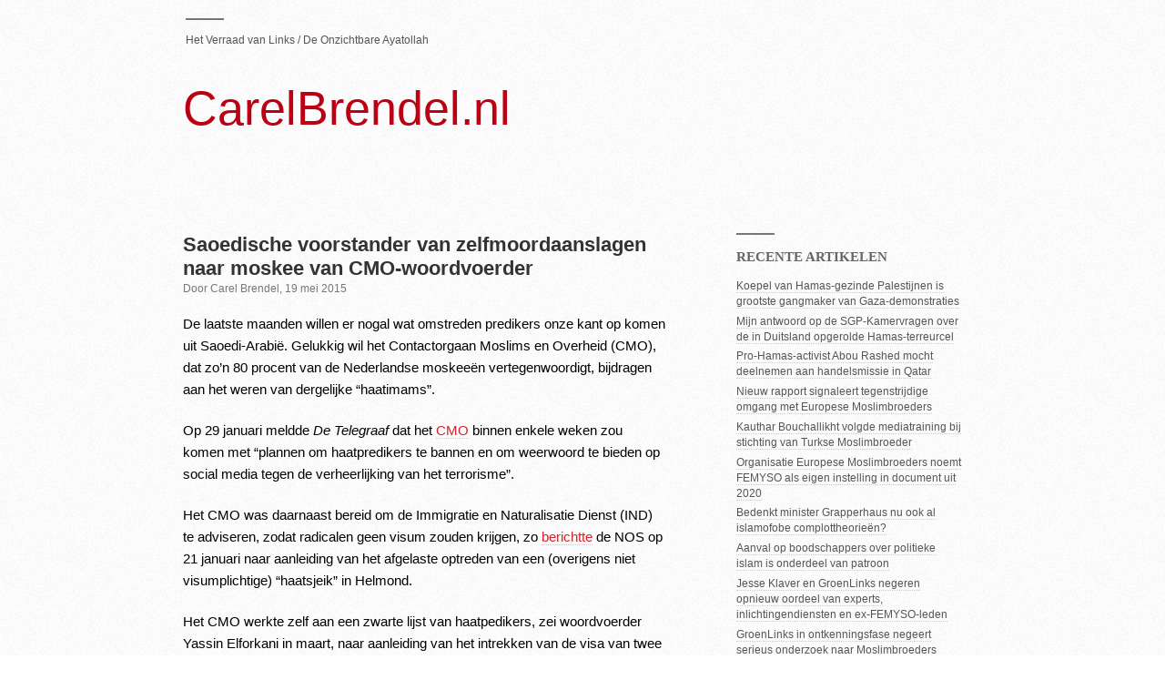

--- FILE ---
content_type: text/html; charset=UTF-8
request_url: https://www.carelbrendel.nl/2015/05/19/saoedische-voorstander-van-zelfmoordaanslagen-naar-moskee-van-cmo-woordvoerder/
body_size: 10870
content:
<!DOCTYPE html>
	
<html lang="nl">

<head>
	<meta charset="UTF-8">
	<title>Saoedische voorstander van zelfmoordaanslagen naar moskee van CMO-woordvoerder &laquo;  CarelBrendel.nl</title>
	<link rel="stylesheet" href="https://www.carelbrendel.nl/wp-content/themes/modernist/style.css" type="text/css" media="screen" />
	<!--[if lt IE 8]>
	<link rel="stylesheet" href="https://www.carelbrendel.nl/wp-content/themes/modernist/ie-fixes.css" type="text/css" media="screen" />
	<![endif]-->	
	<link rel="pingback" href="https://www.carelbrendel.nl/xmlrpc.php" />
	<script type="text/javascript" charset="utf-8">
	//<![CDATA[
		sfHover = function() {
			var sfEls = document.getElementById("nav").getElementsByTagName("LI");
			for (var i=0; i<sfEls.length; i++) {
				sfEls[i].onmouseover=function() {
					this.className+=" sfhover";
				}
				sfEls[i].onmouseout=function() {
					this.className=this.className.replace(new RegExp(" sfhover\\b"), "");
				}
			}
		}
		if (window.attachEvent) window.attachEvent("onload", sfHover);		
	//]]>
	</script>
	<meta name='robots' content='max-image-preview:large' />
	<style>img:is([sizes="auto" i], [sizes^="auto," i]) { contain-intrinsic-size: 3000px 1500px }</style>
	<link rel="alternate" type="application/rss+xml" title="CarelBrendel.nl &raquo; Feed" href="https://www.carelbrendel.nl/feed/" />
<link rel="alternate" type="application/rss+xml" title="CarelBrendel.nl &raquo; Comments Feed" href="https://www.carelbrendel.nl/comments/feed/" />
<script type="text/javascript">
/* <![CDATA[ */
window._wpemojiSettings = {"baseUrl":"https:\/\/s.w.org\/images\/core\/emoji\/15.0.3\/72x72\/","ext":".png","svgUrl":"https:\/\/s.w.org\/images\/core\/emoji\/15.0.3\/svg\/","svgExt":".svg","source":{"concatemoji":"https:\/\/www.carelbrendel.nl\/wp-includes\/js\/wp-emoji-release.min.js?ver=6.7.4"}};
/*! This file is auto-generated */
!function(i,n){var o,s,e;function c(e){try{var t={supportTests:e,timestamp:(new Date).valueOf()};sessionStorage.setItem(o,JSON.stringify(t))}catch(e){}}function p(e,t,n){e.clearRect(0,0,e.canvas.width,e.canvas.height),e.fillText(t,0,0);var t=new Uint32Array(e.getImageData(0,0,e.canvas.width,e.canvas.height).data),r=(e.clearRect(0,0,e.canvas.width,e.canvas.height),e.fillText(n,0,0),new Uint32Array(e.getImageData(0,0,e.canvas.width,e.canvas.height).data));return t.every(function(e,t){return e===r[t]})}function u(e,t,n){switch(t){case"flag":return n(e,"\ud83c\udff3\ufe0f\u200d\u26a7\ufe0f","\ud83c\udff3\ufe0f\u200b\u26a7\ufe0f")?!1:!n(e,"\ud83c\uddfa\ud83c\uddf3","\ud83c\uddfa\u200b\ud83c\uddf3")&&!n(e,"\ud83c\udff4\udb40\udc67\udb40\udc62\udb40\udc65\udb40\udc6e\udb40\udc67\udb40\udc7f","\ud83c\udff4\u200b\udb40\udc67\u200b\udb40\udc62\u200b\udb40\udc65\u200b\udb40\udc6e\u200b\udb40\udc67\u200b\udb40\udc7f");case"emoji":return!n(e,"\ud83d\udc26\u200d\u2b1b","\ud83d\udc26\u200b\u2b1b")}return!1}function f(e,t,n){var r="undefined"!=typeof WorkerGlobalScope&&self instanceof WorkerGlobalScope?new OffscreenCanvas(300,150):i.createElement("canvas"),a=r.getContext("2d",{willReadFrequently:!0}),o=(a.textBaseline="top",a.font="600 32px Arial",{});return e.forEach(function(e){o[e]=t(a,e,n)}),o}function t(e){var t=i.createElement("script");t.src=e,t.defer=!0,i.head.appendChild(t)}"undefined"!=typeof Promise&&(o="wpEmojiSettingsSupports",s=["flag","emoji"],n.supports={everything:!0,everythingExceptFlag:!0},e=new Promise(function(e){i.addEventListener("DOMContentLoaded",e,{once:!0})}),new Promise(function(t){var n=function(){try{var e=JSON.parse(sessionStorage.getItem(o));if("object"==typeof e&&"number"==typeof e.timestamp&&(new Date).valueOf()<e.timestamp+604800&&"object"==typeof e.supportTests)return e.supportTests}catch(e){}return null}();if(!n){if("undefined"!=typeof Worker&&"undefined"!=typeof OffscreenCanvas&&"undefined"!=typeof URL&&URL.createObjectURL&&"undefined"!=typeof Blob)try{var e="postMessage("+f.toString()+"("+[JSON.stringify(s),u.toString(),p.toString()].join(",")+"));",r=new Blob([e],{type:"text/javascript"}),a=new Worker(URL.createObjectURL(r),{name:"wpTestEmojiSupports"});return void(a.onmessage=function(e){c(n=e.data),a.terminate(),t(n)})}catch(e){}c(n=f(s,u,p))}t(n)}).then(function(e){for(var t in e)n.supports[t]=e[t],n.supports.everything=n.supports.everything&&n.supports[t],"flag"!==t&&(n.supports.everythingExceptFlag=n.supports.everythingExceptFlag&&n.supports[t]);n.supports.everythingExceptFlag=n.supports.everythingExceptFlag&&!n.supports.flag,n.DOMReady=!1,n.readyCallback=function(){n.DOMReady=!0}}).then(function(){return e}).then(function(){var e;n.supports.everything||(n.readyCallback(),(e=n.source||{}).concatemoji?t(e.concatemoji):e.wpemoji&&e.twemoji&&(t(e.twemoji),t(e.wpemoji)))}))}((window,document),window._wpemojiSettings);
/* ]]> */
</script>
<style id='wp-emoji-styles-inline-css' type='text/css'>

	img.wp-smiley, img.emoji {
		display: inline !important;
		border: none !important;
		box-shadow: none !important;
		height: 1em !important;
		width: 1em !important;
		margin: 0 0.07em !important;
		vertical-align: -0.1em !important;
		background: none !important;
		padding: 0 !important;
	}
</style>
<link rel='stylesheet' id='wp-block-library-css' href='https://www.carelbrendel.nl/wp-includes/css/dist/block-library/style.min.css?ver=6.7.4' type='text/css' media='all' />
<style id='classic-theme-styles-inline-css' type='text/css'>
/*! This file is auto-generated */
.wp-block-button__link{color:#fff;background-color:#32373c;border-radius:9999px;box-shadow:none;text-decoration:none;padding:calc(.667em + 2px) calc(1.333em + 2px);font-size:1.125em}.wp-block-file__button{background:#32373c;color:#fff;text-decoration:none}
</style>
<style id='global-styles-inline-css' type='text/css'>
:root{--wp--preset--aspect-ratio--square: 1;--wp--preset--aspect-ratio--4-3: 4/3;--wp--preset--aspect-ratio--3-4: 3/4;--wp--preset--aspect-ratio--3-2: 3/2;--wp--preset--aspect-ratio--2-3: 2/3;--wp--preset--aspect-ratio--16-9: 16/9;--wp--preset--aspect-ratio--9-16: 9/16;--wp--preset--color--black: #000000;--wp--preset--color--cyan-bluish-gray: #abb8c3;--wp--preset--color--white: #ffffff;--wp--preset--color--pale-pink: #f78da7;--wp--preset--color--vivid-red: #cf2e2e;--wp--preset--color--luminous-vivid-orange: #ff6900;--wp--preset--color--luminous-vivid-amber: #fcb900;--wp--preset--color--light-green-cyan: #7bdcb5;--wp--preset--color--vivid-green-cyan: #00d084;--wp--preset--color--pale-cyan-blue: #8ed1fc;--wp--preset--color--vivid-cyan-blue: #0693e3;--wp--preset--color--vivid-purple: #9b51e0;--wp--preset--gradient--vivid-cyan-blue-to-vivid-purple: linear-gradient(135deg,rgba(6,147,227,1) 0%,rgb(155,81,224) 100%);--wp--preset--gradient--light-green-cyan-to-vivid-green-cyan: linear-gradient(135deg,rgb(122,220,180) 0%,rgb(0,208,130) 100%);--wp--preset--gradient--luminous-vivid-amber-to-luminous-vivid-orange: linear-gradient(135deg,rgba(252,185,0,1) 0%,rgba(255,105,0,1) 100%);--wp--preset--gradient--luminous-vivid-orange-to-vivid-red: linear-gradient(135deg,rgba(255,105,0,1) 0%,rgb(207,46,46) 100%);--wp--preset--gradient--very-light-gray-to-cyan-bluish-gray: linear-gradient(135deg,rgb(238,238,238) 0%,rgb(169,184,195) 100%);--wp--preset--gradient--cool-to-warm-spectrum: linear-gradient(135deg,rgb(74,234,220) 0%,rgb(151,120,209) 20%,rgb(207,42,186) 40%,rgb(238,44,130) 60%,rgb(251,105,98) 80%,rgb(254,248,76) 100%);--wp--preset--gradient--blush-light-purple: linear-gradient(135deg,rgb(255,206,236) 0%,rgb(152,150,240) 100%);--wp--preset--gradient--blush-bordeaux: linear-gradient(135deg,rgb(254,205,165) 0%,rgb(254,45,45) 50%,rgb(107,0,62) 100%);--wp--preset--gradient--luminous-dusk: linear-gradient(135deg,rgb(255,203,112) 0%,rgb(199,81,192) 50%,rgb(65,88,208) 100%);--wp--preset--gradient--pale-ocean: linear-gradient(135deg,rgb(255,245,203) 0%,rgb(182,227,212) 50%,rgb(51,167,181) 100%);--wp--preset--gradient--electric-grass: linear-gradient(135deg,rgb(202,248,128) 0%,rgb(113,206,126) 100%);--wp--preset--gradient--midnight: linear-gradient(135deg,rgb(2,3,129) 0%,rgb(40,116,252) 100%);--wp--preset--font-size--small: 13px;--wp--preset--font-size--medium: 20px;--wp--preset--font-size--large: 36px;--wp--preset--font-size--x-large: 42px;--wp--preset--spacing--20: 0.44rem;--wp--preset--spacing--30: 0.67rem;--wp--preset--spacing--40: 1rem;--wp--preset--spacing--50: 1.5rem;--wp--preset--spacing--60: 2.25rem;--wp--preset--spacing--70: 3.38rem;--wp--preset--spacing--80: 5.06rem;--wp--preset--shadow--natural: 6px 6px 9px rgba(0, 0, 0, 0.2);--wp--preset--shadow--deep: 12px 12px 50px rgba(0, 0, 0, 0.4);--wp--preset--shadow--sharp: 6px 6px 0px rgba(0, 0, 0, 0.2);--wp--preset--shadow--outlined: 6px 6px 0px -3px rgba(255, 255, 255, 1), 6px 6px rgba(0, 0, 0, 1);--wp--preset--shadow--crisp: 6px 6px 0px rgba(0, 0, 0, 1);}:where(.is-layout-flex){gap: 0.5em;}:where(.is-layout-grid){gap: 0.5em;}body .is-layout-flex{display: flex;}.is-layout-flex{flex-wrap: wrap;align-items: center;}.is-layout-flex > :is(*, div){margin: 0;}body .is-layout-grid{display: grid;}.is-layout-grid > :is(*, div){margin: 0;}:where(.wp-block-columns.is-layout-flex){gap: 2em;}:where(.wp-block-columns.is-layout-grid){gap: 2em;}:where(.wp-block-post-template.is-layout-flex){gap: 1.25em;}:where(.wp-block-post-template.is-layout-grid){gap: 1.25em;}.has-black-color{color: var(--wp--preset--color--black) !important;}.has-cyan-bluish-gray-color{color: var(--wp--preset--color--cyan-bluish-gray) !important;}.has-white-color{color: var(--wp--preset--color--white) !important;}.has-pale-pink-color{color: var(--wp--preset--color--pale-pink) !important;}.has-vivid-red-color{color: var(--wp--preset--color--vivid-red) !important;}.has-luminous-vivid-orange-color{color: var(--wp--preset--color--luminous-vivid-orange) !important;}.has-luminous-vivid-amber-color{color: var(--wp--preset--color--luminous-vivid-amber) !important;}.has-light-green-cyan-color{color: var(--wp--preset--color--light-green-cyan) !important;}.has-vivid-green-cyan-color{color: var(--wp--preset--color--vivid-green-cyan) !important;}.has-pale-cyan-blue-color{color: var(--wp--preset--color--pale-cyan-blue) !important;}.has-vivid-cyan-blue-color{color: var(--wp--preset--color--vivid-cyan-blue) !important;}.has-vivid-purple-color{color: var(--wp--preset--color--vivid-purple) !important;}.has-black-background-color{background-color: var(--wp--preset--color--black) !important;}.has-cyan-bluish-gray-background-color{background-color: var(--wp--preset--color--cyan-bluish-gray) !important;}.has-white-background-color{background-color: var(--wp--preset--color--white) !important;}.has-pale-pink-background-color{background-color: var(--wp--preset--color--pale-pink) !important;}.has-vivid-red-background-color{background-color: var(--wp--preset--color--vivid-red) !important;}.has-luminous-vivid-orange-background-color{background-color: var(--wp--preset--color--luminous-vivid-orange) !important;}.has-luminous-vivid-amber-background-color{background-color: var(--wp--preset--color--luminous-vivid-amber) !important;}.has-light-green-cyan-background-color{background-color: var(--wp--preset--color--light-green-cyan) !important;}.has-vivid-green-cyan-background-color{background-color: var(--wp--preset--color--vivid-green-cyan) !important;}.has-pale-cyan-blue-background-color{background-color: var(--wp--preset--color--pale-cyan-blue) !important;}.has-vivid-cyan-blue-background-color{background-color: var(--wp--preset--color--vivid-cyan-blue) !important;}.has-vivid-purple-background-color{background-color: var(--wp--preset--color--vivid-purple) !important;}.has-black-border-color{border-color: var(--wp--preset--color--black) !important;}.has-cyan-bluish-gray-border-color{border-color: var(--wp--preset--color--cyan-bluish-gray) !important;}.has-white-border-color{border-color: var(--wp--preset--color--white) !important;}.has-pale-pink-border-color{border-color: var(--wp--preset--color--pale-pink) !important;}.has-vivid-red-border-color{border-color: var(--wp--preset--color--vivid-red) !important;}.has-luminous-vivid-orange-border-color{border-color: var(--wp--preset--color--luminous-vivid-orange) !important;}.has-luminous-vivid-amber-border-color{border-color: var(--wp--preset--color--luminous-vivid-amber) !important;}.has-light-green-cyan-border-color{border-color: var(--wp--preset--color--light-green-cyan) !important;}.has-vivid-green-cyan-border-color{border-color: var(--wp--preset--color--vivid-green-cyan) !important;}.has-pale-cyan-blue-border-color{border-color: var(--wp--preset--color--pale-cyan-blue) !important;}.has-vivid-cyan-blue-border-color{border-color: var(--wp--preset--color--vivid-cyan-blue) !important;}.has-vivid-purple-border-color{border-color: var(--wp--preset--color--vivid-purple) !important;}.has-vivid-cyan-blue-to-vivid-purple-gradient-background{background: var(--wp--preset--gradient--vivid-cyan-blue-to-vivid-purple) !important;}.has-light-green-cyan-to-vivid-green-cyan-gradient-background{background: var(--wp--preset--gradient--light-green-cyan-to-vivid-green-cyan) !important;}.has-luminous-vivid-amber-to-luminous-vivid-orange-gradient-background{background: var(--wp--preset--gradient--luminous-vivid-amber-to-luminous-vivid-orange) !important;}.has-luminous-vivid-orange-to-vivid-red-gradient-background{background: var(--wp--preset--gradient--luminous-vivid-orange-to-vivid-red) !important;}.has-very-light-gray-to-cyan-bluish-gray-gradient-background{background: var(--wp--preset--gradient--very-light-gray-to-cyan-bluish-gray) !important;}.has-cool-to-warm-spectrum-gradient-background{background: var(--wp--preset--gradient--cool-to-warm-spectrum) !important;}.has-blush-light-purple-gradient-background{background: var(--wp--preset--gradient--blush-light-purple) !important;}.has-blush-bordeaux-gradient-background{background: var(--wp--preset--gradient--blush-bordeaux) !important;}.has-luminous-dusk-gradient-background{background: var(--wp--preset--gradient--luminous-dusk) !important;}.has-pale-ocean-gradient-background{background: var(--wp--preset--gradient--pale-ocean) !important;}.has-electric-grass-gradient-background{background: var(--wp--preset--gradient--electric-grass) !important;}.has-midnight-gradient-background{background: var(--wp--preset--gradient--midnight) !important;}.has-small-font-size{font-size: var(--wp--preset--font-size--small) !important;}.has-medium-font-size{font-size: var(--wp--preset--font-size--medium) !important;}.has-large-font-size{font-size: var(--wp--preset--font-size--large) !important;}.has-x-large-font-size{font-size: var(--wp--preset--font-size--x-large) !important;}
:where(.wp-block-post-template.is-layout-flex){gap: 1.25em;}:where(.wp-block-post-template.is-layout-grid){gap: 1.25em;}
:where(.wp-block-columns.is-layout-flex){gap: 2em;}:where(.wp-block-columns.is-layout-grid){gap: 2em;}
:root :where(.wp-block-pullquote){font-size: 1.5em;line-height: 1.6;}
</style>
<link rel="https://api.w.org/" href="https://www.carelbrendel.nl/wp-json/" /><link rel="alternate" title="JSON" type="application/json" href="https://www.carelbrendel.nl/wp-json/wp/v2/posts/1145" /><link rel="EditURI" type="application/rsd+xml" title="RSD" href="https://www.carelbrendel.nl/xmlrpc.php?rsd" />
<meta name="generator" content="WordPress 6.7.4" />
<link rel="canonical" href="https://www.carelbrendel.nl/2015/05/19/saoedische-voorstander-van-zelfmoordaanslagen-naar-moskee-van-cmo-woordvoerder/" />
<link rel='shortlink' href='https://www.carelbrendel.nl/?p=1145' />
<link rel="alternate" title="oEmbed (JSON)" type="application/json+oembed" href="https://www.carelbrendel.nl/wp-json/oembed/1.0/embed?url=https%3A%2F%2Fwww.carelbrendel.nl%2F2015%2F05%2F19%2Fsaoedische-voorstander-van-zelfmoordaanslagen-naar-moskee-van-cmo-woordvoerder%2F" />
<link rel="alternate" title="oEmbed (XML)" type="text/xml+oembed" href="https://www.carelbrendel.nl/wp-json/oembed/1.0/embed?url=https%3A%2F%2Fwww.carelbrendel.nl%2F2015%2F05%2F19%2Fsaoedische-voorstander-van-zelfmoordaanslagen-naar-moskee-van-cmo-woordvoerder%2F&#038;format=xml" />
<style type="text/css">
        #header {
			height: 132px;
            background: url();
        }
		
		#header a {
				    color: #BB0014;
		}
		    </style>		<style type="text/css" id="wp-custom-css">
			/*
You can add your own CSS here.

Click the help icon above to learn more.
*/
#content img {display:none;}
#content .wp-caption {display:none;}
#content .wp-caption-text {display:none;}

#content img.display-image {
  display: block !important;
}

#content .display-image.wp-caption {
  display: block !important;
}

#content .display-image.wp-caption-text {
  display: block !important;
}		</style>
		<script type="text/javascript">

  var _gaq = _gaq || [];
  _gaq.push(['_setAccount', 'UA-36759071-1']);
  _gaq.push(['_trackPageview']);

  (function() {
    var ga = document.createElement('script'); ga.type = 'text/javascript'; ga.async = true;
    ga.src = ('https:' == document.location.protocol ? 'https://ssl' : 'http://www') + '.google-analytics.com/ga.js';
    var s = document.getElementsByTagName('script')[0]; s.parentNode.insertBefore(ga, s);
  })();

</script>
</head>

<body class="post-template-default single single-post postid-1145 single-format-standard">

<div id="wrapper">	
	<div id="header-wrapper">
		<div id="nav">
			<ul>
				<li class="page_item page-item-2"><a href="https://www.carelbrendel.nl/hetverraadvanlinks/">Het Verraad van Links / De Onzichtbare Ayatollah</a></li>
			</ul>
		</div>
		
		<div id="header">
			<h1><a href="https://www.carelbrendel.nl">CarelBrendel.nl</a></h1>
                        
		</div>
	</div>
	
	<hr />
	
	<div id="content">					
		<div id="post-1145" class="post-1145 post type-post status-publish format-standard hentry category-actueel">
			<div class="post-header">
				<h2><a href="https://www.carelbrendel.nl/2015/05/19/saoedische-voorstander-van-zelfmoordaanslagen-naar-moskee-van-cmo-woordvoerder/" rel="bookmark" title="Permanente link naar Saoedische voorstander van zelfmoordaanslagen naar moskee van CMO-woordvoerder">Saoedische voorstander van zelfmoordaanslagen naar moskee van CMO-woordvoerder</a></h2>
                                <p>Door Carel Brendel, 19 mei 2015</p>
			</div>
			
			<div id="attachment_1146" style="width: 310px" class="wp-caption alignright"><a href="http://www.carelbrendel.nl/wp-content/uploads/2015/05/Image455.jpg"><img fetchpriority="high" decoding="async" aria-describedby="caption-attachment-1146" src="http://www.carelbrendel.nl/wp-content/uploads/2015/05/Image455-300x223.jpg" alt="Sjeik Al-Muslih in 2004 over zelfmoordaanslagen buiten moslimlanden" width="300" height="223" class="size-medium wp-image-1146" srcset="https://www.carelbrendel.nl/wp-content/uploads/2015/05/Image455-300x223.jpg 300w, https://www.carelbrendel.nl/wp-content/uploads/2015/05/Image455.jpg 563w" sizes="(max-width: 300px) 100vw, 300px" /></a><p id="caption-attachment-1146" class="wp-caption-text">Sjeik Al-Muslih in 2004 over zelfmoordaanslagen buiten moslimlanden</p></div>
<p>De laatste maanden willen er nogal wat omstreden predikers onze kant op komen uit Saoedi-Arabië. Gelukkig wil het Contactorgaan Moslims en Overheid (CMO), dat zo&#8217;n 80 procent van de Nederlandse moskeeën vertegenwoordigt, bijdragen aan het weren van dergelijke &#8220;haatimams&#8221;.</p>
<p>Op 29 januari meldde <em>De Telegraaf</em> dat het <a href="http://www.telegraaf.nl/binnenland/23617030/__CMO_pakt_haatpredikers_aan__.html" target="_blank"> CMO</a> binnen enkele weken zou komen met &#8220;plannen om haatpredikers te bannen en om weerwoord te bieden op social media tegen de verheerlijking van het terrorisme&#8221;.</p>
<p>Het CMO was daarnaast bereid om de Immigratie en Naturalisatie Dienst (IND) te adviseren, zodat radicalen geen visum zouden krijgen, zo <a href="http://nos.nl/artikel/2014576-radicale-imam-verviers-preekte-ook-in-helmond.html" target="_blank"> berichtte</a> de NOS op 21 januari naar aanleiding van het afgelaste optreden van een (overigens niet visumplichtige)  &#8220;haatsjeik&#8221; in Helmond.</p>
<p>Het CMO werkte zelf aan een zwarte lijst van haatpedikers, zei woordvoerder Yassin Elforkani in maart, naar aanleiding van het intrekken van de visa van twee gastsprekers op een salafistisch benefietgala in Rijswijk. Elforkani: &#8220;Het is niet aan de overheid om religieuze richtlijnen op te stellen. Daar zijn wij voor.&#8221;</p>
<p>In een <a href="http://www.carelbrendel.nl/2015/03/04/over-de-visumuitgifte-gaat-de-overheid-niet-een-religieus-overlegorgaan/" target="_blank"> eerder blog</a> vond ik dit een heel slecht voorstel: &#8220;Als er iets ongewenst is, dan is het wel de bemoeienis van religieuze organisaties met de visumverstrekking door de Nederlandse regering. Het bepalen wie wel of niet het land binnenkomt, is bij uitstek een overheidstaak. Het is zeker geen taak voor imams en moskeebestuurders.&#8221;</p>
<p>Elforkani gedroeg zich als de slager die zijn eigen vlees wilde keuren. En ook nog het vlees van de salafistische concurrenten, die niet zijn aangesloten bij het CMO.</p>
<p><span id="more-1145"></span></p>
<p>Tegenover de <a href="http://www.gelderlander.nl/algemeen/binnenland/moskee%C3%ABn-maken-zwarte-lijst-met-haatpredikers-liever-zelf-1.4797010" target="_blank"> regionale dagbladen</a> zei Elforkani dat zijn club verder zou kijken dan religieuze uitlatingen. &#8220;Een imam die Ayaan Hirsi Ali de kanker op haar tong toewenst, zoals in het verleden is gebeurd, vinden wij onwenselijk.&#8221;</p>
<p>Elforkani doelde daarbij op sjeik Fawaz Jneid, die ooit vanuit de Haagse As-Soennah-moskee filmmaker Theo van Gogh en toenmalig Kamerlid Ayaan Hirsi Ali vervloekte. Fawaz is inmiddels na ruzie weg bij As-Soennah en begon te preken voor zijn eigen Haagse parochie. In februari van dit jaar meldde het <em>Algemeen Dagblad</em> dat Jneid sinds enkele weken ook in de Utrechtse <a href="http://www.ad.nl/ad/nl/1039/Utrecht/article/detail/3853416/2015/02/18/Omstreden-imam-predikt-in-Utrechtse-moskee.dhtml" target="_blank"> Omar al Farouq-moskee</a> predikt. De &#8220;onwenselijke&#8221; Fawaz treedt daarmee op in <a href="http://www.maghreb.nl/2014/11/25/jongen-imam-stopt-met-preken-vanwege-bedreiging/" target="_blank"> dezelfde moskee</a>, waar Elforkani als hoofdimam fungeert en eind vorig jaar werd bedreigd omdat hij de Nederlandse deelname aan de jihad in Syrië afkeurt.</p>
<p>Fawaz deed zijn omstreden uitspraken in 2004 kort voor de moord op Van Gogh. In datzelfde jaar predikte de Saoedische sjeik Aed al-Qarni voor de zender Iqra TV de jihad met de <a href="https://www.youtube.com/watch?v=ATQI_zZyNVs" target="_blank"> opwekkende tekst</a>: &#8220;Kelen moeten worden doorgesneden en schedels worden ingeslagen.&#8221;</p>
<p>Persoonlijk vind ik een oproep tot het plegen van wrede moorden veel erger dan iemand een dodelijke ziekte toewensen. Er was dus alle reden om deze Al-Qarni niet uit te nodigen. Er kwam <a href="http://www.geenstijl.nl/mt/archieven/2015/04/jihaatsjeik_alqarni_komt_naar_eindhoven.html" target="_blank"> terechte kritiek</a> op zijn voorgenomen optreden in Eindhoven. Op de valreep trok Italië het visum in van de rondreizende Saoediër. </p>
<p>Je zou denken dat Elforkani blij was met het weren van iemand die in 2004 uitspraken had gedaan die stukken erger waren dan de eerdere verwensingen door sjeik Fawaz. Niet dus. Op 30 april gaf de CMO-woordvoerder een interview aan <em>NRC Handelsblad</em>.</p>
<p>Elforkani noemde Al-Qarni &#8220;een wereldwijd bekende theoloog die binnen het salafisme een tegengeluid laat horen en elke vorm van extremisme tegenspreekt.” Zijn omstreden uitspraken zouden “uit de context” zijn gehaald. </p>
<p>Elforkani in <em>NRC Handelsblad:</em> “De hele Arabische wereld had een issue met de inval van de Amerikanen in Irak. Zelfs Europeanen vonden de interventie niet goed. In de Arabische wereld was het verdriet groot dat er veel Irakese moslims werden gedood. In dat licht moet je deze uitspraken zien.” </p>
<p>Ook een antisemitische uitspraak die de sjeik in het verleden deed, maakt hem niet meteen een ‘haatimam’, voegde Elforkani er aan toe.</p>
<p>Inmiddels meldt zich een nieuwe &#8220;geleerde&#8221; met omstreden uitspraken uit 2004. Abdullah al-Muslih komt langs in de Al Fourqaan-moskee in Eindhoven, waar ze een <a href="http://www.ed.nl/regio/eindhoven/eindhovense-al-fourqaan-moskee-wil-optreden-omstreden-imam-door-laten-gaan-1.4921718" target="_blank"> abonnement</a> op dergelijke predikers hebben. Al-Muslih gaf in 2004 zijn zegen aan terroristische <a href="http://www.memritv.org/clip/en/93.htm" target="_blank"> zelfmoordaanslagen</a>, zolang ze maar buiten moslimlanden werden gepleegd.</p>
<p>Net als andere &#8220;geleerden&#8221; heeft Al-Muslih zijn jasje gekeerd nu de jihadi salafisten van de Islamitische Staat een bedreiging vormen voor de Saoedische oliemonarchie. Al-Muslih predikt nu vrede, gematigdheid en liefde, als we moeten afgaan op een aankondiging van Dawah Groep Utrecht.</p>
<p>De Utrechtse islamverkondigers krijgen zaterdag &#8220;hoogwaardig bezoek&#8221; van Al-Muslih die bekend staat om zijn &#8220;zachtaardigheid&#8221;. Onduidelijk is of het goedkeuren van zelfmoordaanslagen in niet-islamitische landen onderdeel is van deze zachtaardigheid. Plaats van handeling is de <a href="https://www.facebook.com/MoskeeOmarAlFarouq/photos/a.229337177140087.54813.225679510839187/885189194888212/" target="_blank"> Omar al Farouq-moskee</a>, waarvan de hoofdimam de Nederlandse staat wil adviseren over het weren van predikers en diezelfde hoofdimam Nederlandse sjeiks afrekent op uitspraken uit 2004.</p>
<p>Elforkani bleek eerder <a href="http://www.elsevier.nl/Nederland/blogs/2015/4/Organisatie-die-haatpredikers-wil-weren-is-zelf-niet-brandschoon-1744679W/" target="_blank"> niet in staat</a> om radicale predikers als Haitham al-Haddad en Khalid Yasin te weren in de tijd dat hij leiding gaf aan de Blauwe Moskee in Amsterdam. De man die namens de grote moskeekoepels en een meerderheid van Nederlandse moskeeën zegt te spreken, ontwikkelt zich steeds meer tot een schertsfiguur.</p>
						
			<div class="post-meta">
				<ul>
					<!-- <li><span>Comments Off<span class="screen-reader-text"> on Saoedische voorstander van zelfmoordaanslagen naar moskee van CMO-woordvoerder</span></span></li> -->
					<li>Deel dit artikel op <a href="http://twitter.com/intent/tweet?text=Ik lees: https://www.carelbrendel.nl/2015/05/19/saoedische-voorstander-van-zelfmoordaanslagen-naar-moskee-van-cmo-woordvoerder/" target="_blank">Twitter</a> of <a href="http://www.facebook.com/share.php?u=https://www.carelbrendel.nl/2015/05/19/saoedische-voorstander-van-zelfmoordaanslagen-naar-moskee-van-cmo-woordvoerder/&amp;t=Saoedische voorstander van zelfmoordaanslagen naar moskee van CMO-woordvoerder" target="_blank">Facebook</a>.</li>
									</ul>
			</div>
		</div>

				
	
	

				<!-- If there are no comments and comments are closed -->
		


</div>

<hr />

	<div id="sidebar">
	
		<div class="section">
		<h2>Recente artikelen</h2>
		<ul>
											<li>
					<a href="https://www.carelbrendel.nl/2025/02/19/koepel-van-hamas-gezinde-palestijnen-is-grootste-gangmaker-van-gaza-demonstraties/">Koepel van Hamas-gezinde Palestijnen is grootste gangmaker van Gaza-demonstraties</a>
									</li>
											<li>
					<a href="https://www.carelbrendel.nl/2024/11/29/mijn-antwoord-op-de-sgp-kamervragen-over-de-in-duitsland-opgerolde-hamas-terreurcel/">Mijn antwoord op de SGP-Kamervragen over de in Duitsland opgerolde Hamas-terreurcel</a>
									</li>
											<li>
					<a href="https://www.carelbrendel.nl/2023/11/27/pro-hamas-activist-abou-rashed-mocht-deelnemen-aan-handelsmissie-in-qatar/">Pro-Hamas-activist Abou Rashed mocht deelnemen aan handelsmissie in Qatar</a>
									</li>
											<li>
					<a href="https://www.carelbrendel.nl/2021/11/18/nieuw-rapport-signaleert-tegenstrijdige-omgang-met-europese-moslimbroeders/">Nieuw rapport signaleert tegenstrijdige omgang met Europese Moslimbroeders</a>
									</li>
											<li>
					<a href="https://www.carelbrendel.nl/2021/03/04/kauthar-bouchallikht-volgde-mediatraining-bij-stichting-van-turkse-moslimbroeder/">Kauthar Bouchallikht volgde mediatraining bij stichting van Turkse Moslimbroeder</a>
									</li>
											<li>
					<a href="https://www.carelbrendel.nl/2020/11/26/organisatie-europese-moslimbroeders-noemt-femyso-als-eigen-instelling-in-document-uit-2020/">Organisatie Europese Moslimbroeders noemt FEMYSO als eigen instelling in document uit 2020</a>
									</li>
											<li>
					<a href="https://www.carelbrendel.nl/2020/11/25/bedenkt-minister-grapperhaus-nu-ook-al-islamofobe-complottheorieen/">Bedenkt minister Grapperhaus nu ook al islamofobe complottheorieën?</a>
									</li>
											<li>
					<a href="https://www.carelbrendel.nl/2020/11/24/aanval-op-boodschappers-over-politieke-islam-is-onderdeel-van-patroon/">Aanval op boodschappers over politieke islam is onderdeel van patroon</a>
									</li>
											<li>
					<a href="https://www.carelbrendel.nl/2020/11/16/jesse-klaver-en-groenlinks-negeren-opnieuw-oordeel-van-experts-inlichtingendienten-en-ex-femyso-leden/">Jesse Klaver en GroenLinks negeren opnieuw oordeel van experts, inlichtingendiensten en ex-FEMYSO-leden</a>
									</li>
											<li>
					<a href="https://www.carelbrendel.nl/2020/11/13/groenlinks-in-ontkenningsfase-negeert-serieus-onderzoek-naar-moslimbroeders/">GroenLinks in ontkenningsfase negeert serieus onderzoek naar Moslimbroeders</a>
									</li>
					</ul>

		</div><div class="section"><h2>Zoeken</h2><form method="get" id="searchform" action="https://www.carelbrendel.nl/">
	<div><input type="text" name="s" value="" id="s" /></div>
</form>
</div><div class="section"><h2>Archief</h2>
			<ul>
					<li><a href='https://www.carelbrendel.nl/2025/02/'>February 2025</a>&nbsp;(1)</li>
	<li><a href='https://www.carelbrendel.nl/2024/11/'>November 2024</a>&nbsp;(1)</li>
	<li><a href='https://www.carelbrendel.nl/2023/11/'>November 2023</a>&nbsp;(1)</li>
	<li><a href='https://www.carelbrendel.nl/2021/11/'>November 2021</a>&nbsp;(1)</li>
	<li><a href='https://www.carelbrendel.nl/2021/03/'>March 2021</a>&nbsp;(1)</li>
	<li><a href='https://www.carelbrendel.nl/2020/11/'>November 2020</a>&nbsp;(6)</li>
	<li><a href='https://www.carelbrendel.nl/2020/05/'>May 2020</a>&nbsp;(1)</li>
	<li><a href='https://www.carelbrendel.nl/2019/10/'>October 2019</a>&nbsp;(1)</li>
	<li><a href='https://www.carelbrendel.nl/2019/09/'>September 2019</a>&nbsp;(1)</li>
	<li><a href='https://www.carelbrendel.nl/2019/07/'>July 2019</a>&nbsp;(2)</li>
	<li><a href='https://www.carelbrendel.nl/2019/05/'>May 2019</a>&nbsp;(1)</li>
	<li><a href='https://www.carelbrendel.nl/2019/04/'>April 2019</a>&nbsp;(1)</li>
	<li><a href='https://www.carelbrendel.nl/2019/03/'>March 2019</a>&nbsp;(1)</li>
	<li><a href='https://www.carelbrendel.nl/2019/02/'>February 2019</a>&nbsp;(1)</li>
	<li><a href='https://www.carelbrendel.nl/2019/01/'>January 2019</a>&nbsp;(1)</li>
	<li><a href='https://www.carelbrendel.nl/2018/08/'>August 2018</a>&nbsp;(1)</li>
	<li><a href='https://www.carelbrendel.nl/2018/06/'>June 2018</a>&nbsp;(2)</li>
	<li><a href='https://www.carelbrendel.nl/2018/05/'>May 2018</a>&nbsp;(2)</li>
	<li><a href='https://www.carelbrendel.nl/2018/04/'>April 2018</a>&nbsp;(3)</li>
	<li><a href='https://www.carelbrendel.nl/2018/03/'>March 2018</a>&nbsp;(3)</li>
	<li><a href='https://www.carelbrendel.nl/2018/02/'>February 2018</a>&nbsp;(3)</li>
	<li><a href='https://www.carelbrendel.nl/2018/01/'>January 2018</a>&nbsp;(4)</li>
	<li><a href='https://www.carelbrendel.nl/2017/12/'>December 2017</a>&nbsp;(2)</li>
	<li><a href='https://www.carelbrendel.nl/2017/11/'>November 2017</a>&nbsp;(6)</li>
	<li><a href='https://www.carelbrendel.nl/2017/10/'>October 2017</a>&nbsp;(2)</li>
	<li><a href='https://www.carelbrendel.nl/2017/09/'>September 2017</a>&nbsp;(2)</li>
	<li><a href='https://www.carelbrendel.nl/2017/08/'>August 2017</a>&nbsp;(4)</li>
	<li><a href='https://www.carelbrendel.nl/2017/07/'>July 2017</a>&nbsp;(5)</li>
	<li><a href='https://www.carelbrendel.nl/2017/06/'>June 2017</a>&nbsp;(2)</li>
	<li><a href='https://www.carelbrendel.nl/2017/05/'>May 2017</a>&nbsp;(4)</li>
	<li><a href='https://www.carelbrendel.nl/2017/04/'>April 2017</a>&nbsp;(4)</li>
	<li><a href='https://www.carelbrendel.nl/2017/03/'>March 2017</a>&nbsp;(1)</li>
	<li><a href='https://www.carelbrendel.nl/2017/02/'>February 2017</a>&nbsp;(3)</li>
	<li><a href='https://www.carelbrendel.nl/2017/01/'>January 2017</a>&nbsp;(4)</li>
	<li><a href='https://www.carelbrendel.nl/2016/12/'>December 2016</a>&nbsp;(1)</li>
	<li><a href='https://www.carelbrendel.nl/2016/11/'>November 2016</a>&nbsp;(4)</li>
	<li><a href='https://www.carelbrendel.nl/2016/10/'>October 2016</a>&nbsp;(3)</li>
	<li><a href='https://www.carelbrendel.nl/2016/09/'>September 2016</a>&nbsp;(3)</li>
	<li><a href='https://www.carelbrendel.nl/2016/08/'>August 2016</a>&nbsp;(3)</li>
	<li><a href='https://www.carelbrendel.nl/2016/07/'>July 2016</a>&nbsp;(4)</li>
	<li><a href='https://www.carelbrendel.nl/2016/06/'>June 2016</a>&nbsp;(2)</li>
	<li><a href='https://www.carelbrendel.nl/2016/05/'>May 2016</a>&nbsp;(3)</li>
	<li><a href='https://www.carelbrendel.nl/2016/03/'>March 2016</a>&nbsp;(4)</li>
	<li><a href='https://www.carelbrendel.nl/2016/02/'>February 2016</a>&nbsp;(2)</li>
	<li><a href='https://www.carelbrendel.nl/2016/01/'>January 2016</a>&nbsp;(4)</li>
	<li><a href='https://www.carelbrendel.nl/2015/12/'>December 2015</a>&nbsp;(6)</li>
	<li><a href='https://www.carelbrendel.nl/2015/11/'>November 2015</a>&nbsp;(6)</li>
	<li><a href='https://www.carelbrendel.nl/2015/10/'>October 2015</a>&nbsp;(3)</li>
	<li><a href='https://www.carelbrendel.nl/2015/09/'>September 2015</a>&nbsp;(2)</li>
	<li><a href='https://www.carelbrendel.nl/2015/08/'>August 2015</a>&nbsp;(3)</li>
	<li><a href='https://www.carelbrendel.nl/2015/07/'>July 2015</a>&nbsp;(3)</li>
	<li><a href='https://www.carelbrendel.nl/2015/06/'>June 2015</a>&nbsp;(4)</li>
	<li><a href='https://www.carelbrendel.nl/2015/05/'>May 2015</a>&nbsp;(5)</li>
	<li><a href='https://www.carelbrendel.nl/2015/04/'>April 2015</a>&nbsp;(3)</li>
	<li><a href='https://www.carelbrendel.nl/2015/03/'>March 2015</a>&nbsp;(6)</li>
	<li><a href='https://www.carelbrendel.nl/2015/02/'>February 2015</a>&nbsp;(4)</li>
	<li><a href='https://www.carelbrendel.nl/2015/01/'>January 2015</a>&nbsp;(4)</li>
	<li><a href='https://www.carelbrendel.nl/2014/12/'>December 2014</a>&nbsp;(4)</li>
	<li><a href='https://www.carelbrendel.nl/2014/11/'>November 2014</a>&nbsp;(2)</li>
	<li><a href='https://www.carelbrendel.nl/2014/10/'>October 2014</a>&nbsp;(3)</li>
	<li><a href='https://www.carelbrendel.nl/2014/09/'>September 2014</a>&nbsp;(3)</li>
	<li><a href='https://www.carelbrendel.nl/2014/08/'>August 2014</a>&nbsp;(3)</li>
	<li><a href='https://www.carelbrendel.nl/2014/07/'>July 2014</a>&nbsp;(3)</li>
	<li><a href='https://www.carelbrendel.nl/2014/06/'>June 2014</a>&nbsp;(2)</li>
	<li><a href='https://www.carelbrendel.nl/2014/05/'>May 2014</a>&nbsp;(3)</li>
	<li><a href='https://www.carelbrendel.nl/2014/04/'>April 2014</a>&nbsp;(1)</li>
	<li><a href='https://www.carelbrendel.nl/2014/03/'>March 2014</a>&nbsp;(3)</li>
	<li><a href='https://www.carelbrendel.nl/2014/02/'>February 2014</a>&nbsp;(5)</li>
	<li><a href='https://www.carelbrendel.nl/2014/01/'>January 2014</a>&nbsp;(3)</li>
	<li><a href='https://www.carelbrendel.nl/2013/12/'>December 2013</a>&nbsp;(5)</li>
	<li><a href='https://www.carelbrendel.nl/2013/11/'>November 2013</a>&nbsp;(3)</li>
	<li><a href='https://www.carelbrendel.nl/2013/10/'>October 2013</a>&nbsp;(5)</li>
	<li><a href='https://www.carelbrendel.nl/2013/09/'>September 2013</a>&nbsp;(3)</li>
	<li><a href='https://www.carelbrendel.nl/2013/08/'>August 2013</a>&nbsp;(6)</li>
	<li><a href='https://www.carelbrendel.nl/2013/07/'>July 2013</a>&nbsp;(4)</li>
	<li><a href='https://www.carelbrendel.nl/2013/06/'>June 2013</a>&nbsp;(2)</li>
	<li><a href='https://www.carelbrendel.nl/2013/05/'>May 2013</a>&nbsp;(5)</li>
	<li><a href='https://www.carelbrendel.nl/2013/04/'>April 2013</a>&nbsp;(4)</li>
	<li><a href='https://www.carelbrendel.nl/2013/03/'>March 2013</a>&nbsp;(5)</li>
	<li><a href='https://www.carelbrendel.nl/2013/02/'>February 2013</a>&nbsp;(5)</li>
	<li><a href='https://www.carelbrendel.nl/2013/01/'>January 2013</a>&nbsp;(7)</li>
	<li><a href='https://www.carelbrendel.nl/2012/12/'>December 2012</a>&nbsp;(5)</li>
	<li><a href='https://www.carelbrendel.nl/2012/11/'>November 2012</a>&nbsp;(4)</li>
	<li><a href='https://www.carelbrendel.nl/2012/10/'>October 2012</a>&nbsp;(5)</li>
	<li><a href='https://www.carelbrendel.nl/2012/09/'>September 2012</a>&nbsp;(2)</li>
	<li><a href='https://www.carelbrendel.nl/2012/08/'>August 2012</a>&nbsp;(6)</li>
	<li><a href='https://www.carelbrendel.nl/2012/07/'>July 2012</a>&nbsp;(5)</li>
	<li><a href='https://www.carelbrendel.nl/2012/06/'>June 2012</a>&nbsp;(3)</li>
	<li><a href='https://www.carelbrendel.nl/2012/05/'>May 2012</a>&nbsp;(5)</li>
	<li><a href='https://www.carelbrendel.nl/2012/04/'>April 2012</a>&nbsp;(3)</li>
	<li><a href='https://www.carelbrendel.nl/2012/03/'>March 2012</a>&nbsp;(5)</li>
	<li><a href='https://www.carelbrendel.nl/2012/02/'>February 2012</a>&nbsp;(7)</li>
	<li><a href='https://www.carelbrendel.nl/2012/01/'>January 2012</a>&nbsp;(6)</li>
	<li><a href='https://www.carelbrendel.nl/2011/12/'>December 2011</a>&nbsp;(8)</li>
	<li><a href='https://www.carelbrendel.nl/2011/11/'>November 2011</a>&nbsp;(7)</li>
	<li><a href='https://www.carelbrendel.nl/2011/10/'>October 2011</a>&nbsp;(7)</li>
	<li><a href='https://www.carelbrendel.nl/2011/09/'>September 2011</a>&nbsp;(3)</li>
	<li><a href='https://www.carelbrendel.nl/2011/08/'>August 2011</a>&nbsp;(8)</li>
	<li><a href='https://www.carelbrendel.nl/2011/07/'>July 2011</a>&nbsp;(4)</li>
	<li><a href='https://www.carelbrendel.nl/2011/06/'>June 2011</a>&nbsp;(7)</li>
	<li><a href='https://www.carelbrendel.nl/2011/05/'>May 2011</a>&nbsp;(11)</li>
	<li><a href='https://www.carelbrendel.nl/2011/04/'>April 2011</a>&nbsp;(10)</li>
	<li><a href='https://www.carelbrendel.nl/2011/03/'>March 2011</a>&nbsp;(9)</li>
	<li><a href='https://www.carelbrendel.nl/2011/02/'>February 2011</a>&nbsp;(6)</li>
	<li><a href='https://www.carelbrendel.nl/2011/01/'>January 2011</a>&nbsp;(10)</li>
	<li><a href='https://www.carelbrendel.nl/2010/12/'>December 2010</a>&nbsp;(14)</li>
	<li><a href='https://www.carelbrendel.nl/2010/11/'>November 2010</a>&nbsp;(9)</li>
	<li><a href='https://www.carelbrendel.nl/2010/10/'>October 2010</a>&nbsp;(16)</li>
	<li><a href='https://www.carelbrendel.nl/2010/09/'>September 2010</a>&nbsp;(4)</li>
	<li><a href='https://www.carelbrendel.nl/2010/08/'>August 2010</a>&nbsp;(4)</li>
	<li><a href='https://www.carelbrendel.nl/2010/07/'>July 2010</a>&nbsp;(2)</li>
	<li><a href='https://www.carelbrendel.nl/2010/05/'>May 2010</a>&nbsp;(1)</li>
	<li><a href='https://www.carelbrendel.nl/2010/04/'>April 2010</a>&nbsp;(1)</li>
	<li><a href='https://www.carelbrendel.nl/2010/02/'>February 2010</a>&nbsp;(4)</li>
	<li><a href='https://www.carelbrendel.nl/2010/01/'>January 2010</a>&nbsp;(2)</li>
	<li><a href='https://www.carelbrendel.nl/2009/11/'>November 2009</a>&nbsp;(1)</li>
	<li><a href='https://www.carelbrendel.nl/2009/09/'>September 2009</a>&nbsp;(1)</li>
	<li><a href='https://www.carelbrendel.nl/2009/07/'>July 2009</a>&nbsp;(1)</li>
	<li><a href='https://www.carelbrendel.nl/2009/05/'>May 2009</a>&nbsp;(1)</li>
	<li><a href='https://www.carelbrendel.nl/2009/03/'>March 2009</a>&nbsp;(1)</li>
	<li><a href='https://www.carelbrendel.nl/2009/01/'>January 2009</a>&nbsp;(1)</li>
	<li><a href='https://www.carelbrendel.nl/2008/02/'>February 2008</a>&nbsp;(3)</li>
	<li><a href='https://www.carelbrendel.nl/2008/01/'>January 2008</a>&nbsp;(3)</li>
	<li><a href='https://www.carelbrendel.nl/2007/12/'>December 2007</a>&nbsp;(1)</li>
	<li><a href='https://www.carelbrendel.nl/2007/10/'>October 2007</a>&nbsp;(1)</li>
	<li><a href='https://www.carelbrendel.nl/2007/09/'>September 2007</a>&nbsp;(1)</li>
	<li><a href='https://www.carelbrendel.nl/2006/03/'>March 2006</a>&nbsp;(1)</li>
	<li><a href='https://www.carelbrendel.nl/2005/04/'>April 2005</a>&nbsp;(1)</li>
	<li><a href='https://www.carelbrendel.nl/2004/11/'>November 2004</a>&nbsp;(1)</li>
	<li><a href='https://www.carelbrendel.nl/2003/12/'>December 2003</a>&nbsp;(1)</li>
	<li><a href='https://www.carelbrendel.nl/2003/09/'>September 2003</a>&nbsp;(1)</li>
	<li><a href='https://www.carelbrendel.nl/2000/09/'>September 2000</a>&nbsp;(1)</li>
	<li><a href='https://www.carelbrendel.nl/1999/09/'>September 1999</a>&nbsp;(1)</li>
	<li><a href='https://www.carelbrendel.nl/1998/01/'>January 1998</a>&nbsp;(1)</li>
	<li><a href='https://www.carelbrendel.nl/1997/02/'>February 1997</a>&nbsp;(1)</li>
	<li><a href='https://www.carelbrendel.nl/1996/05/'>May 1996</a>&nbsp;(1)</li>
	<li><a href='https://www.carelbrendel.nl/1995/10/'>October 1995</a>&nbsp;(1)</li>
	<li><a href='https://www.carelbrendel.nl/1995/03/'>March 1995</a>&nbsp;(1)</li>
	<li><a href='https://www.carelbrendel.nl/1991/12/'>December 1991</a>&nbsp;(1)</li>
			</ul>

			</div><div class="section"><h2>Twitter</h2>			<div class="textwidget"><a class="twitter-timeline" data-dnt="true" href="https://twitter.com/CarelBrendel" data-widget-id="319841381570985984">Tweets by @CarelBrendel</a>
<script>!function(d,s,id){var js,fjs=d.getElementsByTagName(s)[0];if(!d.getElementById(id)){js=d.createElement(s);js.id=id;js.src="//platform.twitter.com/widgets.js";fjs.parentNode.insertBefore(js,fjs);}}(document,"script","twitter-wjs");</script></div>
		</div><div class="section"><h2>Cloudflare</h2>			<div class="textwidget"><script data-cfbadgetype="a" data-cfbadgeskin="gray" type="text/javascript">
//<![CDATA[
try{window.CloudFlare||function(){var a=window.document,b=a.createElement("script"),a=a.getElementsByTagName("script")[0];window.CloudFlare=[];b.type="text/javascript";b.async=!0;b.src="//ajax.cloudflare.com/cdn-cgi/nexp/cloudflare.js";a.parentNode.insertBefore(b,a)}(),CloudFlare.push(function(a){a(["cloudflare/badge"])})}catch(e$$5){try{console.error("CloudFlare badge code could not be loaded. "+e$$5.message)}catch(e$$6){}};
//]]>
</script></div>
		</div></div>

<hr />			<div id="footer">
			<p>&copy; 2011-2013 Carel Brendel / <a href="https://www.carelbrendel.nl">CarelBrendel.nl</a>. Alle rechten voorbehouden. <a href="https://www.carelbrendel.nl/feed/" title="RSS"><acronym title="Really Simple Syndication">RSS</acronym> Feed</a>.</p>
		</div>
	</div>
</body>
</html>


--- FILE ---
content_type: text/css
request_url: https://www.carelbrendel.nl/wp-content/themes/modernist/style.css
body_size: 2871
content:
/*
Theme Name: Modernist
Theme URI: http://www.rodrigogalindez.com/themes/modernist
Description: A flexible, minimal theme focused on great typography. An invisible design to let you and your users focus on your content. Based on the design ideas of Jan Tschichold, Josef Müller-Brockmann, Dieter Rams, and other modernists. Supports widgets, SEO optimized, clean and documented code, fast to load, no plugins required. Works in WordPress 2.7 and superior. Works in IE 6 & superior and all versions of Safari/Firefox/Opera. Includes CSS3 buttons.
Version: 2.5
Author: Rodrigo Galindez
Author URI: http://www.rodrigogalindez.com
Tags: white, blue, black, silver, light, two-columns, fixed-width, threaded-comments, sticky-post, custom-header, custom-colors, custom-menu
License: GNU General Public License v2.0
License URI: http://www.gnu.org/licenses/gpl-2.0.html
*/

/* ----------------------------------------------- [ * ] */

* {
	margin: 0;
	padding: 0;
}

/* -------------------------------- [ General Elements ] */

body {
	font-family: Verdana,Arial,Helvetica,sans-serif;
	font-size: 67.5%;
	background: #fff url(images/bg.gif) repeat;
}

hr {
	display: none;
}

img {
	vertical-align: baseline;
	border: 0;
}

p {
	margin: 0 0 1.4em 0;
	font-size: 1.4em;
	line-height: 1.65;
}

a {
	color: #D2232A;
	border-bottom: 1px dotted #ccc;
	text-decoration: none;
}

a:hover {
	color: #BB0014;
}

h2.page-title {
	margin: 0 0 .5em 0 !important;
	font-size: 2.8em;
	font-weight: normal;
	color: #D2232A;
}

code {
	font-family: Monaco, "Courier New", fixed;
	font-size: 12px;
	color: #6C8318;
	font-weight: normal;
}

/* ----------------------------------------- [ Wrapper ] */

#wrapper {
	width: 878px;
	margin: 0 auto;
	margin-top: 20px;
	margin-bottom: 20px;
	height: 1%;
}

#wrapper:after {
	content: ".";
	display: block;
	height: 0;
	clear: both;
	visibility: hidden;
}

/* ------------------------------------------ [ Header ] */

#header-wrapper {
	height: 1%;
	clear: both;
}

#header-wrapper:after {
	content: ".";
	display: block;
	height: 0;
	clear: both;
	visibility: hidden;
}

#header {
	margin: 0 -20px;
	padding: 20px;
}

#header h1 {
	font-size: 4.8em;
	font-weight: normal;
}

#header h1 a {
	text-decoration: none;
	border: 0 none;
}

#nav {
	margin: 0 0 15px 3px;
	padding: 15px 0 0 0;
	background: transparent url("images/l.gif") no-repeat left top;
	height: 1%;
	clear: both;
}

#nav:after {
	content: ".";
	display: block;
	height: 0;
	clear: both;
	visibility: hidden;
}

/* Son of Suckerfish Dropdowns: http://htmldog.com/articles/suckerfish/dropdowns/ */

#nav ul {
	list-style-type: none;
}

#nav li {
	margin-right: 25px;
	font-family: "Lucida Grande", "Lucida Sans Unicode", Verdana, sans-serif;
	font-size: 1.1em;
	line-height: 1.6;
	float: left;
}

#nav li.current_page_item a {
	font-weight: bold;
	color: #333;
}

#nav li a {
	display: block;
	border: 0 none;
	color: #555;
}

#nav li a:hover {
	color: #D2232A;
}

#nav li ul {
	position: absolute;
	left: -999em;
}

#nav li:hover ul,
#nav li.sfhover ul {
	left: auto;
}

#nav li ul li {
	font-size: 11px;
}

#nav li.current_page_item ul li a {
	font-weight: normal;
}

#nav li ul li a {
	border-bottom: 1px dotted #ccc;
}

/* ----------------------------------------- [ Content ] */

#content {
	width: 530px;
	padding: 15px 0;
	float: left;
}

/* Post */

.post,
.page {
	margin: 0 0 100px 0;
	height: 1%;
}

.post:after,
.page:after {
	content: ".";
	display: block;
	height: 0;
	clear: both;
	visibility: hidden;
}

.post h1,
.post h2 {
	margin: 1.5em 0 .5em 0;
	font-size: 2em;
	color: #333;
}

.post h3 {
	margin: 2em 0 .5em 0;
	font-size: 1.7em;
	color: #333;
}

.post h4,
.post h5,
.post h6 {
        font-family:"Times New Roman",Georgia,Serif;
	margin: 2em 0 .5em 0;
	font-size: 1.4em;
	color: #333;
}

.post table {
	width: 100%;
	font-size: 1.4em;
	line-height: 1.65;
	border-collapse: collapse;
}

.post table th {
	padding: 5px 0;
	text-align: left;
}

.post table td {
	padding: 5px 0;
}

.post table tr {
	border-bottom: 1px solid #ddd;
}

.post dl {
	margin: 0 0 1.4em 0;
}

.post dt {
	margin-top: 1.4em;
	font-size: 1.4em;
	line-height: 1.65;
	font-weight: bold;
}

.post dt:first-child {
	margin: 0;
}

.post dd {
	font-size: 1.3em;
	line-height: 1.65;
}

.post ul,
.post ol {
	margin: 0 0 1.4em 0;
}

.post li {
	font-size: 14px;
	line-height: 1.65;
}

.post li ul,
.post li ol {
	margin-left: 15px;
}

.post address {
	font-size: 1.4em;
	line-height: 1.65;
	margin: 0 0 1.4em 0;
}

.post abbr,
.post acronym {
	border-bottom: 1px dotted #ccc;
}

.post pre {
	margin: 0 0 1.4em 0;
	font-family: Monaco, "Courier New", fixed;
	font-size: 12px;
	color: #6C8318;
}

.post kbd,
.post tt {
	font-family: Monaco, "Courier New", fixed;
	font-size: 12px;
	color: #666;
}

.post var {
	color: #892E12;
}

/* Hack to make the 'Div and Span Tests' unit test look better */
div.myclass strong { 
	font-size: 1.4em;
	line-height: 1.65;
}

.post blockquote {
        font-family:"Times New Roman",Georgia,Serif;
	margin-left: 30px;
	padding-left: 15px;
	border-left: 2px solid #ddd;
}

.post img {
	max-width: 500px;
	height: auto;
	margin-top: 15px;
	margin-bottom: 15px;
	padding: 8px;
	background: #fff;
	border: 1px solid #e9e9e9;
}

.post-header h2 {
	margin: 0;
	font-size: 2em;
	font-weight: bold;
	color: #333;
}

.post-header h2 a {
	border: 0 none;
	color: #333;
}

.post-header h3 {
	margin: 0 !important;
	font-size: 2em;
	line-height: 1.4;
	font-weight: bold;
}

.post-header h3 a {
	border: 0 none;
	color: #333;
}

.post-header p {
	font-family: "Lucida Grande", "Lucida Sans Unicode", Verdana, sans-serif;
	font-size: 1.1em;
	color: #777;
}

.post-meta {
	padding: 10px 0 0 0;
	background: transparent url("images/l.gif") no-repeat left top;
	clear: both;	
}

.post-meta ul {
	list-style-type: none;
}

.post-meta li {
	font-family: "Lucida Grande", "Lucida Sans Unicode", Verdana, sans-serif;
	font-size: 1.1em;
	line-height: 1.5;
	color: #777;
}

.post-navigation,
.comment-navigation {
	margin: 0 0 40px 0;
	padding: 10px 0 0 0;
	background: transparent url("images/l.gif") no-repeat left top;
	clear: both;
	float: left;
	height: 1%;
}

.comment-navigation {
	margin-top: 40px;
}

.post-navigation:after,
.comment-navigation:after {
	content: ".";
	display: block;
	height: 0;
	clear: both;
	visibility: hidden;
}

.post-navigation ul,
.comment-navigation ul {
	list-style-type: none;
}

.post-navigation li,
.comment-navigation li {
	margin-right: 25px;
	font-family: "Lucida Grande", "Lucida Sans Unicode", Verdana, sans-serif;
	font-size: 1.1em;
	color: #777;
	float: left;
}

.post-page-links {
	margin-bottom: 1.4em;
	font-family: "Lucida Grande", "Lucida Sans Unicode", Verdana, sans-serif;
	font-size: 1.1em;
	line-height: 1.5;
	color: #777;
}

/* Comments */

.post-comments {
	margin: 0 0 40px 0;
	height: 1%;
}

.post-comments:after {
	content: ".";
	display: block;
	height: 0;
	clear: both;
	visibility: hidden;
}

.post-comments h2,
h3#comments-title, 
h3#reply-title {
	margin-bottom: 1em;
	font-size: 2.8em;
	font-weight: normal;
	color: #D2232A;
}

.comment,
.trackback,
.pingback {
	width: 530px;
	margin: 0 0 20px 0;
	padding: 0 0 20px 0;
	border-bottom: 1px solid #ddd;
	clear: both;
	float: left;
	height: 1%;
}

.comment:after, 
.trackback:after,
.pingback:after {
	content: ".";
	display: block;
	height: 0;
	clear: both;
	visibility: hidden;
}

.pingback p, 
.trackback p {
	font-family: "Lucida Grande", "Lucida Sans Unicode", Verdana, sans-serif;
	font-size: 1.1em;
	line-height: 1.5;
	color: #aaa;
}

.comment-avatar {
	width: 60px;
	float: left;
}

.comment-avatar img {
	width: 54px;
	padding: 2px;
	background: #fff;
	border: 1px solid #ddd;
}

.comment-body {
	width: 460px;
	margin-left: 10px;
	float: right;
}

.comment-body ul {
	margin: 0 0 1.4em 1.2em;
}

.comment-body li {
	font-family: "Lucida Grande", "Lucida Sans Unicode", Verdana, sans-serif;
	font-size: 11px;
	line-height: 1.5;
}

.comment-body blockquote {
	margin-left: 30px;
	margin-bottom: 1.4em;
	padding-left: 15px;
	font-family: "Lucida Grande", "Lucida Sans Unicode", Verdana, sans-serif;
	font-size: 11px;
	line-height: 1.5;
	border-left: 2px solid #ddd;
}

.comment-body blockquote p {
	font-size: 1em;
}

.comment-meta {
	margin: 0;
	font-family: "Lucida Grande", "Lucida Sans Unicode", Verdana, sans-serif;
	font-size: 1.1em;
	line-height: 1.5;
	color: #777;
}

.comment-form table {
	width: 530px;
	border-collapse: collapse;
}

.comment-form th {
	width: 120px;
	padding: 2px 0 15px 0;
	text-align: left;
	vertical-align: top;
}

.comment-form th label {
	font-size: 1.3em;
	line-height: 1.4;
	color: #333;
}

.comment-form th p {
	margin: 0;
	font-family: "Lucida Grande", "Lucida Sans Unicode", Verdana, sans-serif;
	font-size: 1.1em;
	font-weight: normal;
	color: #777;
}

.comment-form td {
	padding: 5px 0 15px 24px;
	vertical-align: top;
}

.comment-form td input {
	width: 280px;
	padding: 6px;
	font-family: Georgia, "Times New Roman", serif;
	font-size: 1.3em;
	border-left: 1px solid #999;
	border-top: 1px solid #999;
	border-right: 1px solid #ddd;
	border-bottom: 1px solid #ddd;
	color: #444;
}

.comment-form td textarea {
	width: 360px;
	padding: 6px;
	font-family: Georgia, "Times New Roman", serif;
	font-size: 1.3em;
	line-height: 1.65;
	font-weight: 300;
	border-left: 1px solid #999;
	border-top: 1px solid #999;
	border-right: 1px solid #ddd;
	border-bottom: 1px solid #ddd;
	color: #444;
}

#submit {
	width: auto;
	padding: 6px 10px;
	font-family: Georgia, "Times New Roman", serif;
	font-size: 1.3em;
	font-weight: bold;
	background: transparent url(images/bg-button.png) repeat-x 0 50%;
	background-color: #D2232A;
	border: 0 none;
	color: #fff;
	cursor: pointer;
	border-radius: 3px;
	-webkit-border-radius: 3px;
	-moz-border-radius: 3px;
	-webkit-transition: all .2s linear;
}

#submit:hover {
	background-color: #BB0014;
	text-decoration: none;
}

.depth-2,
.depth-3,
.depth-4,
.depth-5 {
	margin: 15px 0 0 0;
	padding: 0;
	border: 0 none;
}

.depth-2 .comment-avatar {
	text-align: right;
}

.depth-2 .comment-body p {
	font-family: "Lucida Grande", "Lucida Sans Unicode", Verdana, sans-serif;
	font-size: 1.1em;
	line-height: 1.5;
	color: #444;
}

.depth-2 .comment-avatar img {
	width: 30px;
	height: 30px;
}

.depth-3 .comment-avatar {
	width: 100px;
}

.depth-3 .comment-body {
	width: 420px;
}

.depth-4 .comment-avatar {
	width: 140px;
}

.depth-4 .comment-body {
	width: 380px;
}

.depth-5 .comment-avatar {
	width: 180px;
}

.depth-5 .comment-body {
	width: 340px;
}

/* ----------------------------------------- [ Sidebar ] */

#sidebar {
	width: 250px;
	padding: 15px 20px;
	font-family: "Lucida Grande", "Lucida Sans Unicode", Verdana, sans-serif;
	font-size: 1.1em;
	line-height: 1.5;
	float: right;
	color: #777777;
}

#sidebar h2 {
	margin: 0 0 .9em 0;
	font-family: Georgia, "Times New Roman", serif;
	font-size: 1.3em;
	line-height: 1.4;
	text-transform: uppercase;
	color: #666;
}

#sidebar a {
	color: #555;
}

#sidebar a:hover {
	color: #111;
}

#sidebar p {
	font-size: 1em;
	line-height: 1.5;
}

#sidebar ul {
	list-style-type: none;
}

#sidebar li {
	margin: 0 0 .4em 0;
}

#sidebar .section {
	margin: 0 0 40px 0;
	padding: 15px 0;
	background: transparent url(images/l.gif) no-repeat top left;
}

/* ------------------------------------------ [ Footer ] */

#footer {
	padding: 10px 0;
	background: transparent url(images/l.gif) no-repeat top left;
	clear: both;
}

#footer p {
	font-family: "Lucida Grande", "Lucida Sans Unicode", Verdana, sans-serif;
	font-size: 1.1em;
	line-height: 1.5;
	color: #777;
}

/* Widget: Search */

#searchform input {
	width: 90%;
	padding: 6px;
	font-family: Georgia, "Times New Roman", serif;
	font-size: 13px;
	border-left: 1px solid #999;
	border-top: 1px solid #999;
	border-right: 1px solid #ddd;
	border-bottom: 1px solid #ddd;
	color: #444;
}

/* Widget: Calendar */

table#wp-calendar {
	width: 100%;
	border-collapse: collapse;
	text-align: center;
}

table#wp-calendar caption {
	letter-spacing: 2px;
	text-transform: uppercase;
}

table#wp-calendar caption,
table#wp-calendar td,
table#wp-calendar tr {
	padding: 5px 2px;
}

table#wp-calendar tr {
	border-bottom: 1px solid #ddd;
}

table#wp-calendar tr:last-child {
	border: 0 none;
}

/* Widget: Tag Cloud */

.tag-cloud {
	line-height: 1.65;
}

.wp-tag-cloud {
	line-height: 1.5;
}

/* Widget: Pages */

#sidebar ul.children {
	margin: .4em 0 0 15px;
}

/* General WordPress Classes */

.aligncenter {
	display: block;
	margin: 0 auto;
	text-align: center;
}

.alignleft {
	margin-right: 15px;
	float: left;
}

.alignright {
	margin-left: 15px;
	float: right;
}

img.alignnone {
	margin-right: 5px;
	margin-bottom: 0;
}

.wp-caption {
	padding: 2px 5px;
	background: #fff;
	border: 1px solid #E9E9E9;
}

.wp-caption p {
	font-size: 1.1em;
	line-height: 1.5;
}

.wp-caption img {
	margin-top: 10px;
	margin-bottom: 10px;
	padding: 0;
	border: 0 none;
}

.wp-caption a[rel] {
	border: 0 none;
}

.gallery dd {
	font-size: 1.1em;
	line-height: 1.5;
}

.gallery-caption,
.wp-caption-text {
	font-family: "Lucida Grande", "Lucida Sans Unicode", Verdana, sans-serif;
	text-align: center;
}

.gallery-icon a {
	border: 0 none;
}

.gallery-item img {
	margin-bottom: 5px;
	border: 1px solid #E9E9E9 !important;
}